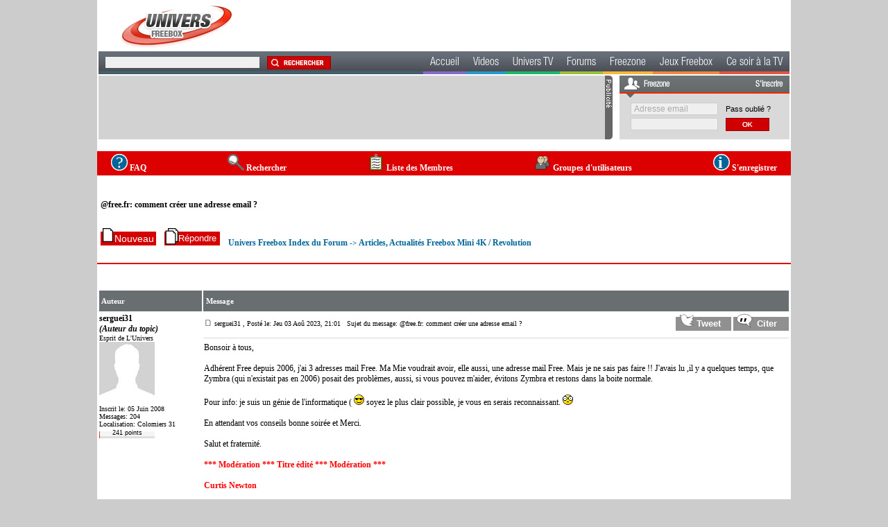

--- FILE ---
content_type: text/html
request_url: https://forum.universfreebox.com/viewtopic.php?p=774696&sid=c16ae69b7c8361e97c6f71715f5c87ac
body_size: 8940
content:
<?xml version="1.0" encoding="ISO-8859-1"?>
<!DOCTYPE html PUBLIC "-//W3C//DTD XHTML 1.0 Transitional//EN" "http://www.w3.org/TR/xhtml1/DTD/xhtml1-transitional.dtd">
<html xmlns="http://www.w3.org/1999/xhtml">
<head>
<!-- Global site tag (gtag.js) - Google Analytics -->

<script async src="https://www.googletagmanager.com/gtag/js?id=G-5NENTB4WZH"></script>
<script>
  window.dataLayer = window.dataLayer || [];
  function gtag(){dataLayer.push(arguments);}
  gtag('js', new Date());

  gtag('config', 'G-5NENTB4WZH');
</script>


<title>Univers Freebox :: Voir le sujet - @free.fr: comment créer une adresse email ?</title>

<link rel="top" href="./index.php?sid=f696df69f38c4dc0d7a37e41c3a6d9e6" title="Univers Freebox Index du Forum" />
<link rel="search" href="./search.php?sid=f696df69f38c4dc0d7a37e41c3a6d9e6" title="Rechercher" />
<link rel="help" href="./faq.php?sid=f696df69f38c4dc0d7a37e41c3a6d9e6" title="FAQ" />
<link rel="author" href="./memberlist.php?sid=f696df69f38c4dc0d7a37e41c3a6d9e6" title="Liste des Membres" />
<link rel="prev" href="viewtopic.php?t=87368&amp;view=previous&amp;sid=f696df69f38c4dc0d7a37e41c3a6d9e6" title="Voir le sujet précédent" />
<link rel="next" href="viewtopic.php?t=87368&amp;view=next&amp;sid=f696df69f38c4dc0d7a37e41c3a6d9e6" title="Voir le sujet suivant" />
<link rel="up" href="viewforum.php?f=97&amp;sid=f696df69f38c4dc0d7a37e41c3a6d9e6" title="Articles, Actualités Freebox Mini 4K / Revolution" />
<link rel="chapter forum" href="viewforum.php?f=31&amp;sid=f696df69f38c4dc0d7a37e41c3a6d9e6" title="Ligne ADSL2+" />
<link rel="chapter forum" href="viewforum.php?f=81&amp;sid=f696df69f38c4dc0d7a37e41c3a6d9e6" title="La Fibre, le VDSL2 (Le Très Haut Débit)" />
<link rel="chapter forum" href="viewforum.php?f=25&amp;sid=f696df69f38c4dc0d7a37e41c3a6d9e6" title="Internet (ligne fixe)" />
<link rel="chapter forum" href="viewforum.php?f=32&amp;sid=f696df69f38c4dc0d7a37e41c3a6d9e6" title="Freebox / Freebox OS / Les App. (Freebox Connect, Freebox Files...)" />
<link rel="chapter forum" href="viewforum.php?f=24&amp;sid=f696df69f38c4dc0d7a37e41c3a6d9e6" title="Télévision, Radios et toutes les fonctions « audio / vidéo »" />
<link rel="chapter forum" href="viewforum.php?f=23&amp;sid=f696df69f38c4dc0d7a37e41c3a6d9e6" title="Univers Canal+ / CanalSatDSL" />
<link rel="chapter forum" href="viewforum.php?f=26&amp;sid=f696df69f38c4dc0d7a37e41c3a6d9e6" title="Téléphonie fixe" />
<link rel="chapter forum" href="viewforum.php?f=29&amp;sid=f696df69f38c4dc0d7a37e41c3a6d9e6" title="Informations commerciales" />
<link rel="chapter forum" href="viewforum.php?f=40&amp;sid=f696df69f38c4dc0d7a37e41c3a6d9e6" title="Alice" />
<link rel="chapter forum" href="viewforum.php?f=101&amp;sid=f696df69f38c4dc0d7a37e41c3a6d9e6" title="Articles, Actualités Freebox Ultra" />
<link rel="chapter forum" href="viewforum.php?f=94&amp;sid=f696df69f38c4dc0d7a37e41c3a6d9e6" title="Articles, Actualités Freebox Delta" />
<link rel="chapter forum" href="viewforum.php?f=97&amp;sid=f696df69f38c4dc0d7a37e41c3a6d9e6" title="Articles, Actualités Freebox Mini 4K / Revolution" />
<link rel="chapter forum" href="viewforum.php?f=98&amp;sid=f696df69f38c4dc0d7a37e41c3a6d9e6" title="Articles, Actualités Freebox Pop" />
<link rel="chapter forum" href="viewforum.php?f=95&amp;sid=f696df69f38c4dc0d7a37e41c3a6d9e6" title="Articles, Actualités Anciennes Freebox (Crystal / One / V5)" />
<link rel="chapter forum" href="viewforum.php?f=82&amp;sid=f696df69f38c4dc0d7a37e41c3a6d9e6" title="Free Store" />
<link rel="chapter forum" href="viewforum.php?f=80&amp;sid=f696df69f38c4dc0d7a37e41c3a6d9e6" title="Assistance Mobile Métropole" />
<link rel="chapter forum" href="viewforum.php?f=100&amp;sid=f696df69f38c4dc0d7a37e41c3a6d9e6" title="Free Mobile aux Caraïbes et à la Réunion" />
<link rel="chapter forum" href="viewforum.php?f=67&amp;sid=f696df69f38c4dc0d7a37e41c3a6d9e6" title="Les offres & forfaits de la Métropole" />
<link rel="chapter forum" href="viewforum.php?f=69&amp;sid=f696df69f38c4dc0d7a37e41c3a6d9e6" title="Les Terminaux" />
<link rel="chapter forum" href="viewforum.php?f=70&amp;sid=f696df69f38c4dc0d7a37e41c3a6d9e6" title="Le Réseau Mobile (Métropole et Roaming)" />
<link rel="chapter forum" href="viewforum.php?f=68&amp;sid=f696df69f38c4dc0d7a37e41c3a6d9e6" title="Autres opérateurs" />
<link rel="chapter forum" href="viewforum.php?f=84&amp;sid=f696df69f38c4dc0d7a37e41c3a6d9e6" title="Alsace-Champagne-Ardenne-Lorraine" />
<link rel="chapter forum" href="viewforum.php?f=85&amp;sid=f696df69f38c4dc0d7a37e41c3a6d9e6" title="Aquitaine-Limousin-Poitou-Charentes" />
<link rel="chapter forum" href="viewforum.php?f=86&amp;sid=f696df69f38c4dc0d7a37e41c3a6d9e6" title="Auvergne-Rhône-Alpes" />
<link rel="chapter forum" href="viewforum.php?f=87&amp;sid=f696df69f38c4dc0d7a37e41c3a6d9e6" title="Bourgogne-Franche-Comté" />
<link rel="chapter forum" href="viewforum.php?f=76&amp;sid=f696df69f38c4dc0d7a37e41c3a6d9e6" title="Bretagne" />
<link rel="chapter forum" href="viewforum.php?f=88&amp;sid=f696df69f38c4dc0d7a37e41c3a6d9e6" title="Centre-Val-de-Loire" />
<link rel="chapter forum" href="viewforum.php?f=89&amp;sid=f696df69f38c4dc0d7a37e41c3a6d9e6" title="Corse" />
<link rel="chapter forum" href="viewforum.php?f=58&amp;sid=f696df69f38c4dc0d7a37e41c3a6d9e6" title="Île-de-France" />
<link rel="chapter forum" href="viewforum.php?f=90&amp;sid=f696df69f38c4dc0d7a37e41c3a6d9e6" title="Languedoc-Roussillon-Midi-Pyrénées" />
<link rel="chapter forum" href="viewforum.php?f=91&amp;sid=f696df69f38c4dc0d7a37e41c3a6d9e6" title="Nord-Pas-de-Calais-Picardie" />
<link rel="chapter forum" href="viewforum.php?f=92&amp;sid=f696df69f38c4dc0d7a37e41c3a6d9e6" title="Normandie" />
<link rel="chapter forum" href="viewforum.php?f=66&amp;sid=f696df69f38c4dc0d7a37e41c3a6d9e6" title="Pays-de-la-Loire" />
<link rel="chapter forum" href="viewforum.php?f=55&amp;sid=f696df69f38c4dc0d7a37e41c3a6d9e6" title="Provence-Alpes-Côte d'Azur" />
<link rel="chapter forum" href="viewforum.php?f=20&amp;sid=f696df69f38c4dc0d7a37e41c3a6d9e6" title="Espace détente" />
<link rel="chapter forum" href="viewforum.php?f=14&amp;sid=f696df69f38c4dc0d7a37e41c3a6d9e6" title="La vie du site" />
<link rel="chapter forum" href="viewforum.php?f=34&amp;sid=f696df69f38c4dc0d7a37e41c3a6d9e6" title="Corbeille" />

<meta http-equiv="content-language" content="fr" />
<meta http-equiv="Content-Type" content="text/html; charset=ISO-8859-1" />
<meta http-equiv="Content-Style-Type" content="text/css" />
<link rel="stylesheet" href="templates/freezone_2/freezone.css" type="text/css" />
<link rel="stylesheet" href="https://archive.universfreebox.com/css/style.css?v=2" type="text/css" />
<script type="text/javascript" language="JavaScript" src="templates/freezone_2/scripts/jquery.js"></script>
<script type="text/javascript" language="JavaScript" src="templates/freezone_2/scripts/jquery.watermark.js"></script>
<script type="text/javascript" language="JavaScript" src="templates/freezone_2/scripts/freezone.js"></script>
<script type="text/javascript" language="JavaScript" src="templates/freezone_2/scripts/png_ie6.js"></script>
<script type="text/javascript" language="JavaScript" src="templates/freezone_2/scripts/swipe.js"></script>
<script type="text/javascript" id="ean-native-embed-tag" prember-src="https://cdn.elasticad.net/native/serve/js/nativeEmbed.gz.js"></script>
<meta name="viewport" content="initial-scale=1.0, user-scalable=yes" />

<!--
<script async="" type="text/javascript" src="//prebid.oxom.com/universfreebox/lib.js"></script>
-->
<!--<script language="Javascript" type="text/javascript">
	if (){
		alert("Erreur d'authentification login ou mot de passe incorrect");
	}
</script>-->

<script src="//cdn-a.yieldlove.com/yieldlove-bidder.js?universfreebox.com"></script>
<script async='async' src='https://securepubads.g.doubleclick.net/tag/js/gpt.js'></script>

<script>

    var googletag = googletag || [];
    googletag.cmd = googletag.cmd || [];
    googletag.cmd.push(function() {
        googletag.pubads().disableInitialLoad();
        googletag.enableServices();
    });

</script>

</head>
<!--<style>
	body {
		background:none;
	}
</style>-->

<body>
<div id="global" style="background:#FFF">
<div id="header">
    <div id="entete">
      <a href="https://www.universfreebox.com" /><img id="logo" src="https://archive.universfreebox.com/images/logo.png" alt="Univers Freebox"></a>
    </div>
    <div id="menutop">
  <div id="search">
		<form method="get" id="cse-search-box" action="https://www.universfreebox.com/rechercher" name="cse-search-box">
			<input type="text" name="q" size="30" maxlength="255" value=""/>
			<button type="submit" id="search-submit" style="border: 0; background: transparent">
				<input src="https://archive.universfreebox.com/images/search-button.jpg" name="sa" value="Rechercher" style="border:none;" type="image">
			</button>
		</form>
  </div>
  <ul>
    <li>
      <a href="https://www.universfreebox.com/">Accueil</a>
    </li>
    <li>
      <a href="https://www.universfreebox.com/videos/freetelecoms/141/">Videos</a>
    </li>
    <li>
      <a href="https://www.universfreebox.com/rubrique/actu-tv/">Univers TV</a>
    </li>
    <li>
      <a href="https://forum.universfreebox.com">Forums</a>
    </li>
    <li>
      <a href="https://www.freezone.fr">Freezone</a>
    </li>
    <li>
      <a href="https://www.universfreebox.com/jeux-freebox/">Jeux Freebox</a>
    </li>
    <li>
      <a href="Programme-Freebox-TV/">Ce soir à la TV</a>
    </li>
  </ul>
</div>
  </div>
  <div id="pub-haut">
   <!-- <a target="_blank" href="https://free.fr/offre/freebox-pop/?pk_campaign=paidads-uf-freeboxpop&amp;pk_source=uf"><img style="width:100%;" src="https://www.universfreebox.com/wp-content/themes/g5_helium/custom/ads/free/display/728x90/Google-728x90-jaune.gif"></a>                                                        <!--                                                                                                                                                                                                                                                                                                                             <iframe id='21518151801' name='21518151801' prember-src='https://archive.universfreebox.com/modules/pub_delivery.php?zone=1' frameborder='0' scrolling='no' width='728' height='90'></iframe>-->
         <!-- Yieldlove AdTag - universfreebox.com - responsive -->
      <div id='div-gpt-ad-1407836095506-0'>
          <script type='text/javascript'>

              if (window.innerWidth >= 990) {
                  googletag.cmd.push(function() {
                      googletag.defineSlot('/53015287,22673056231/universfreebox.com_d_728x90_1', [728, 90], 'div-gpt-ad-1407836095506-0').addService(googletag.pubads());
                      googletag.display('div-gpt-ad-1407836095506-0');
                  });
              }

          </script>
      </div>

  </div>
     <div id="login">
        <div id="login-entete">
            <span id="connect">Freezone</span>
            <a href="https://www.freezone.fr/inscription.php" id="register">S'inscrire</a>
        </div>
		<div id="login-box">
			 <form action="" id="formulaire_connexion" method="post" onsubmit="valider_formulaire_connexion(); return false;">
			<table>
				<tr>
					<td><input type="text" tabindex="1" id="champ_email" name="champ_email" size="16" style="float: left; margin-bottom: 0px; margin-right:7px; font-family: Arial; font-size: 9pt;"></td>
					<td><a style="font-family: Arial; font-size: 8pt;color:#000;text-decoration:none;" href="https://www.freezone.fr/connexion.php">Pass oublié ?</a></td>
				</tr>
				<tr>
					<td><input type="password" tabindex="2" id="champ_password" name="champ_password" size="16" style="float: left; font-family: Arial; font-size: 9pt;"></td>
					<td><input type="image" style="border:0" tabindex="3" src="https://archive.universfreebox.com/images/login-button.jpg"></td>
				</tr>
			</table>
			</form>
		</div>

         <img style="visibility:hidden" src="initsession.php?sid=f696df69f38c4dc0d7a37e41c3a6d9e6&setup=true"/>
         <img style="visibility:hidden" src="https://www.freezone.fr/initsession.php?sid=f696df69f38c4dc0d7a37e41c3a6d9e6"/>
         <img style="visibility:hidden" src="https://archive.universfreebox.com/initsession.php?sid=f696df69f38c4dc0d7a37e41c3a6d9e6"/>
     </div>
 <div style="clear:both"></div>

<!--  -->

<br/>
<span class="header" >

	<a href="faq.php?sid=f696df69f38c4dc0d7a37e41c3a6d9e6" class="faq">
		<img src="templates/freezone_2/images/icon_mini_faq.svg" width="24" height="24" border="0" alt="FAQ"/>
		<span>FAQ</span>
	</a>

	<a href="search.php?sid=f696df69f38c4dc0d7a37e41c3a6d9e6" class="search">
		<img src="templates/freezone_2/images/icon_mini_search.svg" width="24" height="24" border="0" alt="Rechercher" />
		<span>Rechercher</span>
	</a>

	<a href="memberlist.php?sid=f696df69f38c4dc0d7a37e41c3a6d9e6" class="listeMembre">
		<img src="templates/freezone_2/images/icon_mini_members.svg" width="24" height="24" border="0" alt="Liste des Membres" />
		<span>Liste des Membres</span>

	</a>

	<a href="groupcp.php?sid=f696df69f38c4dc0d7a37e41c3a6d9e6" class="groupe">
		<img src="templates/freezone_2/images/icon_mini_groups.svg" width="24" height="24" border="0" alt="Groupes d'utilisateurs" />
		<span>Groupes d'utilisateurs</span>
	</a>

	<a href="https://www.freezone.fr/inscription.php" class="annonce">
		<img src="templates/freezone_2/images/folder_announce.svg" width="24" height="24" border="0" alt="S'enregistrer" />
		<span>S'enregistrer</span>
	</a>
</span>
<br/>


<!-- <img id="tutoSwipe" class="onlyResponsive" src="templates/freezone_2/images/tuto_swipe.svg" onclick="hideElementById('tutoSwipe')"/> -->

<div style="margin-left: 0.5%;">
	<a class="maintitle" href="viewtopic.php?t=87368&amp;start=0&amp;postdays=0&amp;postorder=asc&amp;highlight=&amp;sid=f696df69f38c4dc0d7a37e41c3a6d9e6">@free.fr: comment créer une adresse email ?</a>
	<br/>
	<span class="gensmall"><b>&nbsp;</b><br/></span>
	<br/>
</div>

<span id="blockNavTop" style="display: block; margin-left: 0.5%;">

	<a href="posting.php?mode=newtopic&amp;f=97&amp;sid=f696df69f38c4dc0d7a37e41c3a6d9e6"><img src="templates/freezone_2/images/lang_french/post.svg" border="0" alt="Poster un nouveau sujet" /></a>
	&nbsp;&nbsp;&nbsp;<a href="posting.php?mode=reply&amp;t=87368&amp;sid=f696df69f38c4dc0d7a37e41c3a6d9e6"><img src="templates/freezone_2/images/lang_french/reply.svg" border="0" alt="Répondre au sujet" /></a>


	<br class="onlyResponsive"/>
	<span class="nav">&nbsp;&nbsp;&nbsp;<a href="index.php?sid=f696df69f38c4dc0d7a37e41c3a6d9e6" class="nav">Univers Freebox Index du Forum</a> -> <a class="nav" href="viewforum.php?f=97&amp;sid=f696df69f38c4dc0d7a37e41c3a6d9e6">Articles, Actualités Freebox Mini 4K / Revolution</a></span>

</span>

<span class="clean"></span>
<br/>
<hr class="verticalLine"/>
<br/>




<table width="100%" class="forumline" id="contTopic">
	
	<tr class="header">
		<th align="center" class="thCornerL topTopicAuthor"  height="26" nowrap="nowrap">&nbsp;Auteur&nbsp;</th>
		<th align="center" class="thCornerR topTopicMessage" nowrap="nowrap">&nbsp;Message&nbsp;</th>
	</tr>



	<tr>
		<td width="150" align="left" valign="top" class=" rowTopicAuthor">
			<span class="name">
				<a name="774695" href="https://www.freezone.fr/"><b>serguei31 <br /> <i>(Auteur du topic)</i></b></a>

			</span>
			<br />
			<span class="postdetails">
				Esprit de L'Univers<br /><img src="https://www.freezone.fr/images/photo_profil.jpg" alt="" border="0" /><br />
				<br />Inscrit le: 05 Juin 2008<br />Messages: 204<br />Localisation: Colomiers 31
			</span>
			<div class="fondBarrePoints" style="width:80px;"><div style="width:1.028947143711%;" class="fond_rouge">&nbsp;</div><div class="fond"> 241 points</div></div>
			<br />
		</td>
		<td class=" rowTopicMessage" width="100%" height="28" valign="top">
			<table width="100%" border="0" cellspacing="0" cellpadding="0">
				<tr>
					<td width="100%">
						<a href="viewtopic.php?p=774695&amp;sid=f696df69f38c4dc0d7a37e41c3a6d9e6#774695">
							<img src="templates/freezone_2/images/icon_minipost.svg" width="12" height="9" alt="" title="" border="0" />
						</a>
						<span class="postdetails">
							serguei31 <br /> <i>(Auteur du topic)</i>, Posté le: Jeu 03 Aoû 2023, 21:01<span class="gen">&nbsp;</span>&nbsp; &nbsp;Sujet du message: @free.fr: comment créer une adresse email ?
							<span class="post_subject">@free.fr: comment créer une adresse email ?</span>
							<span class="userId">12953</span>
							<span class="userIdFreezone">11434</span>
						</span>
					</td>
					<td valign="top" nowrap="nowrap" class="actionButton">
						<img class="shareButton" src="/templates/freezone_2/images/lang_french/icon_tweet.svg" onclick="tw_share_self_location('@free.fr: comment créer une adresse email ?')" alt="partager sur twitter"/>
						 <a href="posting.php?mode=quote&amp;p=774695&amp;sid=f696df69f38c4dc0d7a37e41c3a6d9e6"><img src="templates/freezone_2/images/lang_french/icon_quote.svg" alt="Répondre en citant" title="Répondre en citant" border="0" /></a>    
					</td>
				</tr>
				<tr>
					<td colspan="2"><hr /></td>
				</tr>
				<tr class="corpsMessage">
					<td colspan="2">
						<span class="postbody">Bonsoir à tous,
<br />

<br />
Adhérent Free depuis 2006, j'ai 3 adresses mail Free. Ma Mie voudrait avoir, elle aussi, une adresse mail Free. Mais je ne sais pas faire !! J'avais lu ,il y a quelques temps, que Zymbra (qui n'existait pas en 2006) posait des problèmes, aussi, si vous pouvez m'aider, évitons Zymbra et restons dans la boite normale.
<br />
 
<br />
Pour info: je suis un génie de l'informatique ( <img src="images/smiles/icon_cool.gif" alt="Cool" border="0" />  soyez le plus clair possible, je vous en serais reconnaissant. <img src="images/smiles/icon_eek.gif" alt="Shocked" border="0" /> 
<br />

<br />
En attendant vos conseils bonne soirée et Merci.
<br />

<br />
Salut et fraternité.
<br />
<span style="color: red">
<br />
<span style="font-weight: bold">*** Modération *** Titre édité *** Modération ***
<br />

<br />
Curtis Newton</span></span><br />_________________<br />=-= Un général ne se rend jamais....même à l'évidence.=-= Cocteau</span>
						<span class="gensmall">&nbsp;</span>
					</td>
				</tr>
			</table>
		</td>
	</tr>
	<tr>
        <td class=" rowTopicAuthor" width="150" align="center" valign="middle">
			<span class="nav">
				<a href="#top" class="nav"><img src="templates/freezone_2/images/lang_french/icon_top.svg"  border="0" alt="Revenir en haut" /></a>
			</span>
        </td>
		<td class=" rowTopicMessage" width="100%" height="28" valign="bottom" nowrap="nowrap">

			 <a href="https://www.freezone.fr/serguei31"><img src="templates/freezone_2/images/lang_french/icon_profile.svg" alt="Voir le profil de l'utilisateur" title="Voir le profil de l'utilisateur" border="0" /></a> <a href="https://www.freezone.fr/envoyer_message_membre11434,serguei31.html"><img src="templates/freezone_2/images/lang_french/icon_pm.svg" alt="Envoyer un message privé" title="Envoyer un message privé" border="0" /></a>  
			<span class="onlyResponsive">
				<img class="shareButton" src="/templates/freezone_2/images/lang_french/icon_tweet.svg" onclick="tw_share_self_location('@free.fr: comment créer une adresse email ?')" alt="partager sur twitter"/>
			</span>
			<script language="JavaScript" type="text/javascript">
			<!--

				if ( navigator.userAgent.toLowerCase().indexOf('mozilla') != -1 && navigator.userAgent.indexOf('5.') == -1 && navigator.userAgent.indexOf('6.') == -1 )
					document.write(' ');
				else
					document.write('<div style="position:relative"><div style="position:absolute"><\/div><div style="position:absolute;left:3px;top:-1px"><\/div><\/div>');

			//-->
			</script>
			<noscript>&nbsp;</noscript>

		</td>
	</tr>
	<tr>
		<td class="spaceRow" colspan="2" height="1"></td>
	</tr>
	
	<tr>
		<td width="150" align="left" valign="top" class=" rowTopicAuthor">
			<span class="name">
				<a name="774696" href="https://www.freezone.fr/"><b>UserFBX</b></a>

			</span>
			<br />
			<span class="postdetails">
				Geek de L'Univers<br /><img src="https://www.freezone.fr/images/photos_membres/avatars/712de86e4caa021d14ddc4210652e235.jpg" alt="" border="0" /><br />
				<br />Inscrit le: 14 Mar 2012<br />Messages: 4931<br />
			</span>
			<div class="fondBarrePoints" style="width:80px;"><div style="width:23.174792929724%;" class="fond_marron">&nbsp;</div><div class="fond"> 5428 points</div></div>
			<br />
		</td>
		<td class=" rowTopicMessage" width="100%" height="28" valign="top">
			<table width="100%" border="0" cellspacing="0" cellpadding="0">
				<tr>
					<td width="100%">
						<a href="viewtopic.php?p=774696&amp;sid=f696df69f38c4dc0d7a37e41c3a6d9e6#774696">
							<img src="templates/freezone_2/images/icon_minipost.svg" width="12" height="9" alt="" title="" border="0" />
						</a>
						<span class="postdetails">
							UserFBX, Posté le: Jeu 03 Aoû 2023, 21:13<span class="gen">&nbsp;</span>&nbsp; &nbsp;Sujet du message: 
							<span class="post_subject"></span>
							<span class="userId">73601</span>
							<span class="userIdFreezone">68428</span>
						</span>
					</td>
					<td valign="top" nowrap="nowrap" class="actionButton">
						<img class="shareButton" src="/templates/freezone_2/images/lang_french/icon_tweet.svg" onclick="tw_share_self_location('@free.fr: comment créer une adresse email ?')" alt="partager sur twitter"/>
						 <a href="posting.php?mode=quote&amp;p=774696&amp;sid=f696df69f38c4dc0d7a37e41c3a6d9e6"><img src="templates/freezone_2/images/lang_french/icon_quote.svg" alt="Répondre en citant" title="Répondre en citant" border="0" /></a>    
					</td>
				</tr>
				<tr>
					<td colspan="2"><hr /></td>
				</tr>
				<tr class="corpsMessage">
					<td colspan="2">
						<span class="postbody"><span style="text-decoration: underline"><span style="font-weight: bold">Étape 1 :</span></span> utiliser un moteur de recherche et rechercher, par exemple, les termes : &quot;Création email Free&quot;
<br />

<br />
Rapide démonstration : <a href="https://www.ecosia.org/search?q=Cr%C3%A9ation%20e-mail%20Free" target="_blank">https://www.ecosia.org/search?q=Cr%C3%A9ation%20e-mail%20Free</a>
<br />

<br />
Résultat : <a href="https://assistance.free.fr/articles/creer-une-adresse-e-mail-free-605" target="_blank">https://assistance.free.fr/articles/creer-une-adresse-email-Free-605</a>
<br />

<br />
Vraiment trop difficile...
<br />

<br />
À noter qu'il n'est actuellement plus possible de migrer vers Zimbra.
<br />
Notez également que les comptes @free.fr ne sont pas les plus fiables, c'est vous qui voyez.<br />_________________<br />Depuis le 02/11/23 : SFR Power à 27 € jusqu'au 01/08/26.
<br />
Perso : 
<br />
Série Spéciale B&amp;YOU 40 Go à 6 € : OnePlus 7T - Réglo mobile à 4,80 € (30 Go) : OnePlus Nord CE 2.
<br />
Pro : OVH Télécom à 1,19 € (fixe) + 2 € Free Mobile.</span>
						<span class="gensmall">&nbsp;</span>
					</td>
				</tr>
			</table>
		</td>
	</tr>
	<tr>
        <td class=" rowTopicAuthor" width="150" align="center" valign="middle">
			<span class="nav">
				<a href="#top" class="nav"><img src="templates/freezone_2/images/lang_french/icon_top.svg"  border="0" alt="Revenir en haut" /></a>
			</span>
        </td>
		<td class=" rowTopicMessage" width="100%" height="28" valign="bottom" nowrap="nowrap">

			 <a href="https://www.freezone.fr/userfbx"><img src="templates/freezone_2/images/lang_french/icon_profile.svg" alt="Voir le profil de l'utilisateur" title="Voir le profil de l'utilisateur" border="0" /></a> <a href="https://www.freezone.fr/envoyer_message_membre68428,userfbx.html"><img src="templates/freezone_2/images/lang_french/icon_pm.svg" alt="Envoyer un message privé" title="Envoyer un message privé" border="0" /></a>  
			<span class="onlyResponsive">
				<img class="shareButton" src="/templates/freezone_2/images/lang_french/icon_tweet.svg" onclick="tw_share_self_location('@free.fr: comment créer une adresse email ?')" alt="partager sur twitter"/>
			</span>
			<script language="JavaScript" type="text/javascript">
			<!--

				if ( navigator.userAgent.toLowerCase().indexOf('mozilla') != -1 && navigator.userAgent.indexOf('5.') == -1 && navigator.userAgent.indexOf('6.') == -1 )
					document.write(' ');
				else
					document.write('<div style="position:relative"><div style="position:absolute"><\/div><div style="position:absolute;left:3px;top:-1px"><\/div><\/div>');

			//-->
			</script>
			<noscript>&nbsp;</noscript>

		</td>
	</tr>
	<tr>
		<td class="spaceRow" colspan="2" height="1"></td>
	</tr>
	
	<tr>
		<td width="150" align="left" valign="top" class=" rowTopicAuthor">
			<span class="name">
				<a name="774699" href="https://www.freezone.fr/"><b>serguei31 <br /> <i>(Auteur du topic)</i></b></a>

			</span>
			<br />
			<span class="postdetails">
				Esprit de L'Univers<br /><img src="https://www.freezone.fr/images/photo_profil.jpg" alt="" border="0" /><br />
				<br />Inscrit le: 05 Juin 2008<br />Messages: 204<br />Localisation: Colomiers 31
			</span>
			<div class="fondBarrePoints" style="width:80px;"><div style="width:1.028947143711%;" class="fond_rouge">&nbsp;</div><div class="fond"> 241 points</div></div>
			<br />
		</td>
		<td class=" rowTopicMessage" width="100%" height="28" valign="top">
			<table width="100%" border="0" cellspacing="0" cellpadding="0">
				<tr>
					<td width="100%">
						<a href="viewtopic.php?p=774699&amp;sid=f696df69f38c4dc0d7a37e41c3a6d9e6#774699">
							<img src="templates/freezone_2/images/icon_minipost.svg" width="12" height="9" alt="" title="" border="0" />
						</a>
						<span class="postdetails">
							serguei31 <br /> <i>(Auteur du topic)</i>, Posté le: Jeu 03 Aoû 2023, 22:10<span class="gen">&nbsp;</span>&nbsp; &nbsp;Sujet du message: User FBX
							<span class="post_subject">User FBX</span>
							<span class="userId">12953</span>
							<span class="userIdFreezone">11434</span>
						</span>
					</td>
					<td valign="top" nowrap="nowrap" class="actionButton">
						<img class="shareButton" src="/templates/freezone_2/images/lang_french/icon_tweet.svg" onclick="tw_share_self_location('@free.fr: comment créer une adresse email ?')" alt="partager sur twitter"/>
						 <a href="posting.php?mode=quote&amp;p=774699&amp;sid=f696df69f38c4dc0d7a37e41c3a6d9e6"><img src="templates/freezone_2/images/lang_french/icon_quote.svg" alt="Répondre en citant" title="Répondre en citant" border="0" /></a>    
					</td>
				</tr>
				<tr>
					<td colspan="2"><hr /></td>
				</tr>
				<tr class="corpsMessage">
					<td colspan="2">
						<span class="postbody">Merci pour cette réponse rapide. On s'y attaquera demain et je ferai le compte rendu.  Depuis que je suis chez Free je n'ai jamais perdu un mail! Je sais il ne faut jamais dire: &quot;Fontaine je ne boirai pas de ton eau&quot; ! Nous verrons à l'usage.
<br />

<br />
Encore Merci et bonne soirée.<br />_________________<br />=-= Un général ne se rend jamais....même à l'évidence.=-= Cocteau</span>
						<span class="gensmall">&nbsp;</span>
					</td>
				</tr>
			</table>
		</td>
	</tr>
	<tr>
        <td class=" rowTopicAuthor" width="150" align="center" valign="middle">
			<span class="nav">
				<a href="#top" class="nav"><img src="templates/freezone_2/images/lang_french/icon_top.svg"  border="0" alt="Revenir en haut" /></a>
			</span>
        </td>
		<td class=" rowTopicMessage" width="100%" height="28" valign="bottom" nowrap="nowrap">

			 <a href="https://www.freezone.fr/serguei31"><img src="templates/freezone_2/images/lang_french/icon_profile.svg" alt="Voir le profil de l'utilisateur" title="Voir le profil de l'utilisateur" border="0" /></a> <a href="https://www.freezone.fr/envoyer_message_membre11434,serguei31.html"><img src="templates/freezone_2/images/lang_french/icon_pm.svg" alt="Envoyer un message privé" title="Envoyer un message privé" border="0" /></a>  
			<span class="onlyResponsive">
				<img class="shareButton" src="/templates/freezone_2/images/lang_french/icon_tweet.svg" onclick="tw_share_self_location('@free.fr: comment créer une adresse email ?')" alt="partager sur twitter"/>
			</span>
			<script language="JavaScript" type="text/javascript">
			<!--

				if ( navigator.userAgent.toLowerCase().indexOf('mozilla') != -1 && navigator.userAgent.indexOf('5.') == -1 && navigator.userAgent.indexOf('6.') == -1 )
					document.write(' ');
				else
					document.write('<div style="position:relative"><div style="position:absolute"><\/div><div style="position:absolute;left:3px;top:-1px"><\/div><\/div>');

			//-->
			</script>
			<noscript>&nbsp;</noscript>

		</td>
	</tr>
	<tr>
		<td class="spaceRow" colspan="2" height="1"></td>
	</tr>
	<tr class="ead_native"></tr>
	<tr>
		<td width="150" align="left" valign="top" class=" rowTopicAuthor">
			<span class="name">
				<a name="774714" href="https://www.freezone.fr/"><b>msg</b></a>

			</span>
			<br />
			<span class="postdetails">
				Geek de L'Univers<br /><img src="https://www.freezone.fr/images/photos_membres/avatars/13a70c5edaff1b4cf443a1cb78189a76.jpg" alt="" border="0" /><br />
				<br />Inscrit le: 06 Juin 2013<br />Messages: 1405<br />
			</span>
			<div class="fondBarrePoints" style="width:80px;"><div style="width:45.051660831697%;" class="fond_jaune">&nbsp;</div><div class="fond"> 10552 points</div></div>
			<br />
		</td>
		<td class=" rowTopicMessage" width="100%" height="28" valign="top">
			<table width="100%" border="0" cellspacing="0" cellpadding="0">
				<tr>
					<td width="100%">
						<a href="viewtopic.php?p=774714&amp;sid=f696df69f38c4dc0d7a37e41c3a6d9e6#774714">
							<img src="templates/freezone_2/images/icon_minipost.svg" width="12" height="9" alt="" title="" border="0" />
						</a>
						<span class="postdetails">
							msg, Posté le: Ven 04 Aoû 2023, 16:17<span class="gen">&nbsp;</span>&nbsp; &nbsp;Sujet du message: Re: User FBX
							<span class="post_subject">Re: User FBX</span>
							<span class="userId">88643</span>
							<span class="userIdFreezone">82515</span>
						</span>
					</td>
					<td valign="top" nowrap="nowrap" class="actionButton">
						<img class="shareButton" src="/templates/freezone_2/images/lang_french/icon_tweet.svg" onclick="tw_share_self_location('@free.fr: comment créer une adresse email ?')" alt="partager sur twitter"/>
						 <a href="posting.php?mode=quote&amp;p=774714&amp;sid=f696df69f38c4dc0d7a37e41c3a6d9e6"><img src="templates/freezone_2/images/lang_french/icon_quote.svg" alt="Répondre en citant" title="Répondre en citant" border="0" /></a>    
					</td>
				</tr>
				<tr>
					<td colspan="2"><hr /></td>
				</tr>
				<tr class="corpsMessage">
					<td colspan="2">
						<span class="postbody">Exact, il faut dire &quot;Fontaine je ne boirais pas deux tonneaux&quot;... parce que ça fait beaucoup trop.  <img src="images/smiles/icon_lol.gif" alt="Laughing" border="0" /> 
<br />

<br />
Trois boites Free et tu ne sais pas en créer une 4eme pour Ta Mie !?
<br />

<br />
1°) La création de nouvelles boites mail chez Free n'est pas limité.
<br />
2°) si tu ne veux pas que sa boite soit associée à ton compte client, il y a le compte accès libre, valable pour quiconque veut une adresse Free sans être client ou pour les anciens clients:
<br />

<br />
<a href="https://assistance.free.fr/articles/acces-libre-quest-ce-que-cest--639" target="_blank" class="postlink">https://assistance.free.fr/articles/accès-libre-quest-ce-que-cest--639</a>
<br />

<br />
3°) créer une adresse chez <span style="font-weight: bold">Laposte.net</span>, c'est Free (Gratuit) et ça dépanne bien quand on a pas accès à ses autres boites.
<br />

<br />
Comme on dit, &quot;Pour ne pas avoir tous ces œufs dans le même panier&quot;</span>
						<span class="gensmall">&nbsp;</span>
					</td>
				</tr>
			</table>
		</td>
	</tr>
	<tr>
        <td class=" rowTopicAuthor" width="150" align="center" valign="middle">
			<span class="nav">
				<a href="#top" class="nav"><img src="templates/freezone_2/images/lang_french/icon_top.svg"  border="0" alt="Revenir en haut" /></a>
			</span>
        </td>
		<td class=" rowTopicMessage" width="100%" height="28" valign="bottom" nowrap="nowrap">

			 <a href="https://www.freezone.fr/msg"><img src="templates/freezone_2/images/lang_french/icon_profile.svg" alt="Voir le profil de l'utilisateur" title="Voir le profil de l'utilisateur" border="0" /></a> <a href="https://www.freezone.fr/envoyer_message_membre82515,msg.html"><img src="templates/freezone_2/images/lang_french/icon_pm.svg" alt="Envoyer un message privé" title="Envoyer un message privé" border="0" /></a>  
			<span class="onlyResponsive">
				<img class="shareButton" src="/templates/freezone_2/images/lang_french/icon_tweet.svg" onclick="tw_share_self_location('@free.fr: comment créer une adresse email ?')" alt="partager sur twitter"/>
			</span>
			<script language="JavaScript" type="text/javascript">
			<!--

				if ( navigator.userAgent.toLowerCase().indexOf('mozilla') != -1 && navigator.userAgent.indexOf('5.') == -1 && navigator.userAgent.indexOf('6.') == -1 )
					document.write(' ');
				else
					document.write('<div style="position:relative"><div style="position:absolute"><\/div><div style="position:absolute;left:3px;top:-1px"><\/div><\/div>');

			//-->
			</script>
			<noscript>&nbsp;</noscript>

		</td>
	</tr>
	<tr>
		<td class="spaceRow" colspan="2" height="1"></td>
	</tr>
	

	<tr class="navSubject">
		<td valign="middle" colspan="2" height="35" style="padding-right: 0.5%; padding-left: 0.5%;">
			<form method="post" action="viewtopic.php?t=87368&amp;start=0&amp;sid=f696df69f38c4dc0d7a37e41c3a6d9e6">
				<span class="genmed2"><label class="notResponsive">Montrer les messages depuis: </label><select name="postdays"><option value="0" selected="selected">Tous les messages</option><option value="1">1 Jour</option><option value="7">7 Jours</option><option value="14">2 Semaines</option><option value="30">1 Mois</option><option value="90">3 Mois</option><option value="180">6 Mois</option><option value="364">1 An</option></select>&nbsp;<select name="postorder"><option value="asc" selected="selected">Le plus ancien en premier</option><option value="desc">Le plus récent en premier</option></select>&nbsp;
					<input style="float: right;" type="submit" value="Aller" class="liteoption" name="submit" />
				</span>
			</form>
		</td>
	</tr>
</table>

<br/>





<span class="floatGauche">

	<span class="nav">
		<a href="#" onclick="afficher_erreur(); return false;">
			<img src="templates/freezone_2/images/lang_french/post.svg" border="0" alt="Poster un nouveau sujet" align="middle" />
		</a>&nbsp;&nbsp;&nbsp;
		<a onclick="afficher_erreur(); return false;">
			<img src="templates/freezone_2/images/lang_french/reply.svg" border="0" alt="Répondre au sujet" align="middle" />
		</a>
	</span>
	<br/>
	<br/>
	<span class="filArianne">
		<a href="index.php?sid=f696df69f38c4dc0d7a37e41c3a6d9e6" class="nav">Univers Freebox Index du Forum</a>
		->
		<a href="viewforum.php?f=97&amp;sid=f696df69f38c4dc0d7a37e41c3a6d9e6" class="nav">Articles, Actualités Freebox Mini 4K / Revolution</a>
	</span>
	<br/>

	<span class="nav">Page <b>1</b> sur <b>1</b></span>
</span>

<span class="floatDroite">
	<span class="timeZone gensmall">Toutes les heures sont au format GMT + 2 Heures</span>
	<br />
	<span class="nav">&nbsp;</span>
</span>






<table width="100%" cellspacing="2" border="0" align="center" class="jumpBox">
  <tr>
	<td width="40%" valign="top" nowrap="nowrap" align="left"><span class="gensmall"></span><br />
	  &nbsp;<br />
	  </td>
	<td align="right" valign="top" nowrap="nowrap">
<table cellspacing="0" cellpadding="0" border="0">
	<tr>
		<td nowrap="nowrap"><form method="get" name="jumpbox" action="viewforum.php?sid=f696df69f38c4dc0d7a37e41c3a6d9e6" onsubmit="if(document.jumpbox.f.value == -1){return false;}"><span class="gensmall">Sauter vers:&nbsp;<select name="f" onchange="if(this.options[this.selectedIndex].value != -1){ forms['jumpbox'].submit() }"><option value="-1">Sélectionner un forum</option><option value="-1">&nbsp;</option><option value="-1">Assistances Techniques</option><option value="-1">----------------</option><option value="31">Ligne ADSL2+</option><option value="81">La Fibre, le VDSL2 (Le Très Haut Débit)</option><option value="25">Internet (ligne fixe)</option><option value="32">Freebox / Freebox OS / Les App. (Freebox Connect, Freebox Files...)</option><option value="24">Télévision, Radios et toutes les fonctions « audio / vidéo »</option><option value="23">Univers Canal+ / CanalSatDSL</option><option value="26">Téléphonie fixe</option><option value="29">Informations commerciales</option><option value="40">Alice</option><option value="-1">&nbsp;</option><option value="-1">Articles, Actualités (HORS ASSISTANCES TECHNIQUES)</option><option value="-1">----------------</option><option value="101">Articles, Actualités Freebox Ultra</option><option value="94">Articles, Actualités Freebox Delta</option><option value="97"selected="selected">Articles, Actualités Freebox Mini 4K / Revolution</option><option value="98">Articles, Actualités Freebox Pop</option><option value="95">Articles, Actualités Anciennes Freebox (Crystal / One / V5)</option><option value="82">Free Store</option><option value="-1">&nbsp;</option><option value="-1">Free Mobile</option><option value="-1">----------------</option><option value="80">Assistance Mobile Métropole</option><option value="100">Free Mobile aux Caraïbes et à la Réunion</option><option value="67">Les offres & forfaits de la Métropole</option><option value="69">Les Terminaux</option><option value="70">Le Réseau Mobile (Métropole et Roaming)</option><option value="68">Autres opérateurs</option><option value="-1">&nbsp;</option><option value="-1">Univers Freebox, les Régions</option><option value="-1">----------------</option><option value="84">Alsace-Champagne-Ardenne-Lorraine</option><option value="85">Aquitaine-Limousin-Poitou-Charentes</option><option value="86">Auvergne-Rhône-Alpes</option><option value="87">Bourgogne-Franche-Comté</option><option value="76">Bretagne</option><option value="88">Centre-Val-de-Loire</option><option value="89">Corse</option><option value="58">Île-de-France</option><option value="90">Languedoc-Roussillon-Midi-Pyrénées</option><option value="91">Nord-Pas-de-Calais-Picardie</option><option value="92">Normandie</option><option value="66">Pays-de-la-Loire</option><option value="55">Provence-Alpes-Côte d'Azur</option><option value="-1">&nbsp;</option><option value="-1">Univers Freebox, le site</option><option value="-1">----------------</option><option value="20">Espace détente</option><option value="14">La vie du site</option><option value="34">Corbeille</option></select><input type="hidden" name="sid" value="f696df69f38c4dc0d7a37e41c3a6d9e6" />&nbsp;<input type="submit" value="Aller" class="liteoption" /></span></form></td>
	</tr>
</table>

<span class="gensmall">Vous <b>ne pouvez pas</b> poster de nouveaux sujets dans ce forum<br />Vous <b>ne pouvez pas</b> répondre aux sujets dans ce forum<br />Vous <b>ne pouvez pas</b> éditer vos messages dans ce forum<br />Vous <b>ne pouvez pas</b> supprimer vos messages dans ce forum<br />Vous <b>ne pouvez pas</b> voter dans les sondages de ce forum<br /></span></td>
  </tr>
</table>

		<div align="center"><span class="copyright"><br /> <br /></span></div>

		<div align="center">
			<!--<a target="_blank" href="https://free.fr/offre/freebox-pop/?pk_campaign=paidads-uf-freeboxpop&amp;pk_source=uf"><img style="max-width: 100%;width:728px;margin-bottom:2rem;" src="https://www.universfreebox.com/wp-content/themes/g5_helium/custom/ads/free/display/728x90/Google-728x90-jaune.gif"></a>-->
			<!--
			<iframe id='21518151802' name='21518151802' prember-src='https://archive.universfreebox.com/modules/pub_delivery.php?zone=5' frameborder='0' scrolling='no' width='468'></iframe>
			-->
			<!-- Yieldlove AdTag - universfreebox.com - responsive -->
			<div id='div-gpt-ad-1407836296953-0'>
			  <script type='text/javascript'>
				if (window.innerWidth >= 990) {
				  googletag.cmd.push(function() {
					googletag.defineSlot('/53015287,22673056231/universfreebox.com_d_728x90_2', [728, 90], 'div-gpt-ad-1407836296953-0').addService(googletag.pubads());
					googletag.display('div-gpt-ad-1407836296953-0');
				  });
				}
			  </script>
			</div>

		</div>
		<br/><br/>


		<span id="copyrightBox" class="copyright">
			<span class="infoCopyright">
				<font class="copyright">
					<br/>
					<a href="http://coolxp.free.fr" target="_blank" class="copyright">CoolVista</a>
					Th&egrave;me phpbb
				</font>
				- Site adapt&eacute; par
				<a href="http://www.icescrum.com">Vincent Barrier</a>
			</span>

			<span class="clean"></span>

			<span class="infoCopyright" style="margin-bottom: 1%;">
				&nbsp;&copy;&nbsp;2005 - 2009
				<a href="https://www.universfreebox.com" target="_blank" class="copyright">Univers Freebox</a>
				<br/>
			</span>

		</span>
		<span class="onlyResponsive">
		</span>
		<script type="text/javascript" src="https://www.prember.com/app/js/v1/urjlwcthlcmq.js" async="async"></script>
		<script type="text/javascript" src="https://archive.universfreebox.com/js/analytics.js"></script>
	</body>
</html>



--- FILE ---
content_type: image/svg+xml
request_url: https://forum.universfreebox.com/templates/freezone_2/images/icon_mini_faq.svg
body_size: 2765
content:
<?xml version="1.0" encoding="UTF-8" standalone="no"?>
<!-- Created with Inkscape (http://www.inkscape.org/) -->

<svg
   xmlns:dc="http://purl.org/dc/elements/1.1/"
   xmlns:cc="http://creativecommons.org/ns#"
   xmlns:rdf="http://www.w3.org/1999/02/22-rdf-syntax-ns#"
   xmlns:svg="http://www.w3.org/2000/svg"
   xmlns="http://www.w3.org/2000/svg"
   xmlns:sodipodi="http://sodipodi.sourceforge.net/DTD/sodipodi-0.dtd"
   xmlns:inkscape="http://www.inkscape.org/namespaces/inkscape"
   width="24"
   height="24"
   viewBox="0 0 24 24.000001"
   id="svg4272"
   version="1.1"
   inkscape:version="0.91 r13725"
   sodipodi:docname="icon_mini_faq.svg">
  <defs
     id="defs4274" />
  <sodipodi:namedview
     id="base"
     pagecolor="#ffffff"
     bordercolor="#666666"
     borderopacity="1.0"
     inkscape:pageopacity="0.0"
     inkscape:pageshadow="2"
     inkscape:zoom="16"
     inkscape:cx="1.353779"
     inkscape:cy="11.159216"
     inkscape:document-units="px"
     inkscape:current-layer="layer1"
     showgrid="false"
     units="px"
     inkscape:window-width="1366"
     inkscape:window-height="705"
     inkscape:window-x="-8"
     inkscape:window-y="-8"
     inkscape:window-maximized="1" />
  <metadata
     id="metadata4277">
    <rdf:RDF>
      <cc:Work
         rdf:about="">
        <dc:format>image/svg+xml</dc:format>
        <dc:type
           rdf:resource="http://purl.org/dc/dcmitype/StillImage" />
        <dc:title />
      </cc:Work>
    </rdf:RDF>
  </metadata>
  <g
     inkscape:label="Calque 1"
     inkscape:groupmode="layer"
     id="layer1"
     transform="translate(0,-1028.3622)">
    <circle
       style="fill:#006699;fill-opacity:1;stroke:#ffffff;stroke-width:1.50000009;stroke-linecap:butt;stroke-linejoin:round;stroke-miterlimit:4;stroke-dasharray:none;stroke-opacity:1"
       id="path4683"
       cx="12"
       cy="1040.3622"
       r="11.453613" />
    <text
       xml:space="preserve"
       style="font-style:normal;font-variant:normal;font-weight:normal;font-stretch:normal;font-size:23.14182663px;line-height:125%;font-family:Century;-inkscape-font-specification:Century;letter-spacing:0px;word-spacing:0px;fill:#ffffff;fill-opacity:1;stroke:none;stroke-width:1px;stroke-linecap:butt;stroke-linejoin:miter;stroke-opacity:1"
       x="6.3926668"
       y="1076.1104"
       id="text4685"
       sodipodi:linespacing="125%"
       transform="scale(1.0262804,0.97439259)"><tspan
         sodipodi:role="line"
         id="tspan4687"
         x="6.3926668"
         y="1076.1104"
         style="font-style:normal;font-variant:normal;font-weight:normal;font-stretch:normal;font-size:23.14182663px;font-family:Century;-inkscape-font-specification:Century;fill:#ffffff;fill-opacity:1">? </tspan></text>
  </g>
</svg>


--- FILE ---
content_type: image/svg+xml
request_url: https://forum.universfreebox.com/templates/freezone_2/images/lang_french/icon_pm.svg
body_size: 8672
content:
<?xml version="1.0" encoding="UTF-8" standalone="no"?>
<!-- Created with Inkscape (http://www.inkscape.org/) -->

<svg
   xmlns:dc="http://purl.org/dc/elements/1.1/"
   xmlns:cc="http://creativecommons.org/ns#"
   xmlns:rdf="http://www.w3.org/1999/02/22-rdf-syntax-ns#"
   xmlns:svg="http://www.w3.org/2000/svg"
   xmlns="http://www.w3.org/2000/svg"
   xmlns:sodipodi="http://sodipodi.sourceforge.net/DTD/sodipodi-0.dtd"
   xmlns:inkscape="http://www.inkscape.org/namespaces/inkscape"
   width="80"
   height="25"
   viewBox="0 0 80.000001 25"
   id="svg2"
   version="1.1"
   inkscape:version="0.91 r13725"
   sodipodi:docname="icon_pm.svg">
  <defs
     id="defs4" />
  <sodipodi:namedview
     id="base"
     pagecolor="#ffffff"
     bordercolor="#666666"
     borderopacity="1.0"
     inkscape:pageopacity="0.0"
     inkscape:pageshadow="2"
     inkscape:zoom="8"
     inkscape:cx="33.859394"
     inkscape:cy="16.418112"
     inkscape:document-units="px"
     inkscape:current-layer="layer2"
     showgrid="true"
     units="px"
     inkscape:window-width="1366"
     inkscape:window-height="705"
     inkscape:window-x="-8"
     inkscape:window-y="-8"
     inkscape:window-maximized="1">
    <inkscape:grid
       type="xygrid"
       id="grid3336" />
  </sodipodi:namedview>
  <metadata
     id="metadata7">
    <rdf:RDF>
      <cc:Work
         rdf:about="">
        <dc:format>image/svg+xml</dc:format>
        <dc:type
           rdf:resource="http://purl.org/dc/dcmitype/StillImage" />
        <dc:title />
      </cc:Work>
    </rdf:RDF>
  </metadata>
  <g
     inkscape:groupmode="layer"
     id="layer2"
     inkscape:label="background">
    <rect
       style="fill:#909090;fill-opacity:1"
       id="rect3338-0"
       width="80"
       height="20"
       x="0"
       y="5" />
    <rect
       y="5"
       x="0"
       height="20"
       width="80"
       id="rect4181"
       style="fill:#909090;fill-opacity:1" />
  </g>
  <g
     inkscape:groupmode="layer"
     id="layer4"
     inkscape:label="icone">
    <g
       transform="translate(-3.5,-3.5)"
       id="g4181-9">
      <g
         transform="translate(6.5000011,2.499999)"
         id="g4551-7-5">
        <path
           style="fill:#ffffff;fill-rule:evenodd;stroke:#000000;stroke-width:1.25;stroke-linecap:butt;stroke-linejoin:miter;stroke-miterlimit:4;stroke-dasharray:none;stroke-opacity:1"
           d="m 16.375001,20.375001 0,-14.9999296 -3.75,-3.7500721 -10.0000021,0 0,18.7500017 z"
           id="path4147-8-0-0"
           inkscape:connector-curvature="0" />
        <path
           style="fill:#000000;stroke:none;stroke-width:1.25;stroke-linecap:round;stroke-linejoin:bevel;stroke-miterlimit:4;stroke-dasharray:none;stroke-opacity:1"
           d="M 15.527435,5.4254381 C 15.393913,5.3176487 15.205904,5.163638 15.033554,5.0731564 14.46845,4.7764845 14.477577,4.8004166 14.031208,4.7634954 13.512754,4.7907843 13.352388,4.8576838 13,5 13.101177,4.6809212 13.205394,4.1172353 13.136095,3.6273043 13.064265,3.1631954 13.015946,2.9996477 12.570945,2.4221481 c -0.04724,-0.061304 -0.08405,-0.1133276 -0.0818,-0.1156083 0.0022,-0.00229 0.716918,0.7192578 1.588157,1.6034186 0.871238,0.8841608 1.579055,1.6071148 1.572926,1.6065643 -0.0062,-5.504e-4 -0.06136,-0.041538 -0.122733,-0.091084 z"
           id="path4517-2-6"
           inkscape:connector-curvature="0"
           sodipodi:nodetypes="cscccccsccc" />
      </g>
      <text
         sodipodi:linespacing="125%"
         id="text4145-9"
         y="7.3735352"
         x="10.935913"
         style="font-style:normal;font-weight:normal;font-size:1.25px;line-height:125%;font-family:sans-serif;letter-spacing:0px;word-spacing:0px;fill:#000000;fill-opacity:1;stroke:none;stroke-width:1px;stroke-linecap:butt;stroke-linejoin:miter;stroke-opacity:1"
         xml:space="preserve"><tspan
           y="7.3735352"
           x="10.935913"
           id="tspan4147-4"
           sodipodi:role="line">ceci est un</tspan><tspan
           id="tspan4159-0"
           y="8.9360352"
           x="10.935913"
           sodipodi:role="line" /><tspan
           id="tspan4149-9"
           y="10.498535"
           x="10.935913"
           sodipodi:role="line">message privé</tspan><tspan
           id="tspan4161-7"
           y="12.061035"
           x="10.935913"
           sodipodi:role="line" /><tspan
           id="tspan4153-3"
           y="13.623535"
           x="10.935913"
           sodipodi:role="line">que vous pouvez</tspan><tspan
           id="tspan4163-8"
           y="15.186035"
           x="10.935913"
           sodipodi:role="line" /><tspan
           id="tspan4169-1"
           y="16.748535"
           x="10.935913"
           sodipodi:role="line">envoyer via</tspan><tspan
           id="tspan4177-6"
           y="18.311035"
           x="10.935913"
           sodipodi:role="line" /><tspan
           id="tspan4179-9"
           y="19.873535"
           x="10.935913"
           sodipodi:role="line">Univers Freebox</tspan></text>
    </g>
    <g
       id="g4181"
       transform="translate(1.5,-0.5)">
      <g
         transform="translate(6.5000011,2.499999)"
         id="g4551-7">
        <path
           style="fill:#ffffff;fill-rule:evenodd;stroke:#000000;stroke-width:1.25;stroke-linecap:butt;stroke-linejoin:miter;stroke-miterlimit:4;stroke-dasharray:none;stroke-opacity:1"
           d="m 16.375001,20.375001 0,-14.9999296 -3.75,-3.7500721 -10.0000021,0 0,18.7500017 z"
           id="path4147-8-0"
           inkscape:connector-curvature="0" />
        <path
           style="fill:#000000;stroke:none;stroke-width:1.25;stroke-linecap:round;stroke-linejoin:bevel;stroke-miterlimit:4;stroke-dasharray:none;stroke-opacity:1"
           d="M 15.527435,5.4254381 C 15.393913,5.3176487 15.205904,5.163638 15.033554,5.0731564 14.46845,4.7764845 14.477577,4.8004166 14.031208,4.7634954 13.512754,4.7907843 13.352388,4.8576838 13,5 13.101177,4.6809212 13.205394,4.1172353 13.136095,3.6273043 13.064265,3.1631954 13.015946,2.9996477 12.570945,2.4221481 c -0.04724,-0.061304 -0.08405,-0.1133276 -0.0818,-0.1156083 0.0022,-0.00229 0.716918,0.7192578 1.588157,1.6034186 0.871238,0.8841608 1.579055,1.6071148 1.572926,1.6065643 -0.0062,-5.504e-4 -0.06136,-0.041538 -0.122733,-0.091084 z"
           id="path4517-2"
           inkscape:connector-curvature="0"
           sodipodi:nodetypes="cscccccsccc" />
      </g>
      <text
         sodipodi:linespacing="125%"
         id="text4145"
         y="7.3735352"
         x="10.935913"
         style="font-style:normal;font-weight:normal;font-size:1.25px;line-height:125%;font-family:sans-serif;letter-spacing:0px;word-spacing:0px;fill:#000000;fill-opacity:1;stroke:none;stroke-width:1px;stroke-linecap:butt;stroke-linejoin:miter;stroke-opacity:1"
         xml:space="preserve"><tspan
           y="7.3735352"
           x="10.935913"
           id="tspan4147"
           sodipodi:role="line">ceci est un</tspan><tspan
           id="tspan4159"
           y="8.9360352"
           x="10.935913"
           sodipodi:role="line" /><tspan
           id="tspan4149"
           y="10.498535"
           x="10.935913"
           sodipodi:role="line">message privé</tspan><tspan
           id="tspan4161"
           y="12.061035"
           x="10.935913"
           sodipodi:role="line" /><tspan
           id="tspan4153"
           y="13.623535"
           x="10.935913"
           sodipodi:role="line">que vous pouvez</tspan><tspan
           id="tspan4163"
           y="15.186035"
           x="10.935913"
           sodipodi:role="line" /><tspan
           id="tspan4169"
           y="16.748535"
           x="10.935913"
           sodipodi:role="line">envoyer via</tspan><tspan
           id="tspan4177"
           y="18.311035"
           x="10.935913"
           sodipodi:role="line" /><tspan
           id="tspan4179"
           y="19.873535"
           x="10.935913"
           sodipodi:role="line">Univers Freebox</tspan></text>
    </g>
  </g>
  <g
     inkscape:groupmode="layer"
     id="layer3"
     inkscape:label="Texte">
    <text
       xml:space="preserve"
       style="font-style:normal;font-weight:normal;font-size:13.75px;line-height:125%;font-family:sans-serif;letter-spacing:0px;word-spacing:0px;fill:#ffffff;fill-opacity:1;stroke:none;stroke-width:1px;stroke-linecap:butt;stroke-linejoin:miter;stroke-opacity:1"
       x="48.778896"
       y="19.500156"
       id="text3356-1"
       sodipodi:linespacing="125%"
       transform="scale(1.000008,0.999992)"><tspan
         sodipodi:role="line"
         id="tspan3358-6"
         x="48.778896"
         y="19.500156"
         style="font-size:12.5px">MP</tspan></text>
  </g>
</svg>
